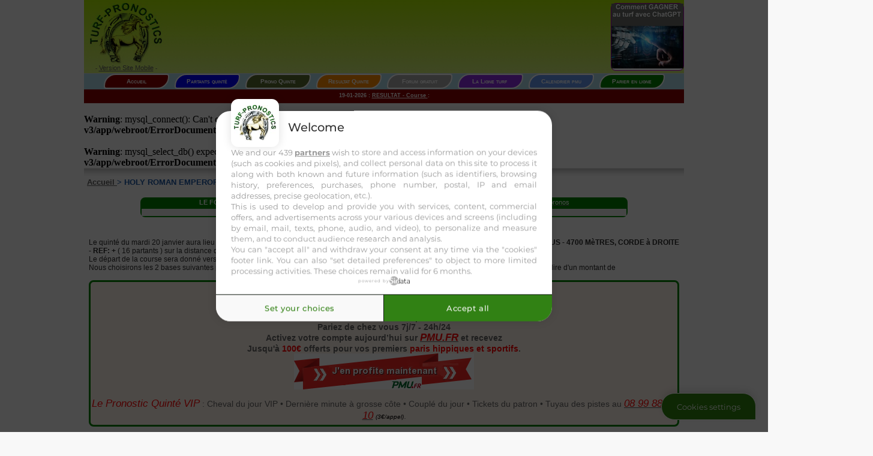

--- FILE ---
content_type: text/html
request_url: https://www.turf-pronostics.com/fiche-cheval/HOLY%20ROMAN%20EMPEROR.html
body_size: 10588
content:
<!DOCTYPE html PUBLIC "-//W3C//DTD XHTML 1.0 Transitional//EN" "http://www.w3.org/TR/xhtml1/DTD/xhtml1-transitional.dtd">
<html xmlns="http://www.w3.org/1999/xhtml">
<head>

<meta http-equiv="Content-Type" content="text/html; charset=utf-8" />
<TITLE>HOLY ROMAN EMPEROR - ses performances pmu</TITLE>
<META NAME="Description" CONTENT="la fiche cheval et les performances pmu de HOLY ROMAN EMPEROR, statistiques générales, résultats de HOLY ROMAN EMPEROR">
<META NAME="Keywords" CONTENT="turf,PMU,performance,partant,courses">
<meta name="identifier-url" content="https://www.turf-pronostics.com">
<meta http-equiv="content-language" content="fr">
<meta name="robots" CONTENT="index,follow">
<meta name="revisit-After" CONTENT="1 day">
<meta name="robots" content="noodp">
<!-- <script language="JavaScript" src="../popup1.js"></script> -->
<link rel="stylesheet" href="../inc/styles.css" type="text/css" />
<script type="text/javascript" src="../inc/fonctions.js"></script>

<style type="text/css">
#div_D{
position:absolute;
right:-315px;
top:300px;
width:300px;
height:600px;
border:0px solid #046380;
cursor: pointer;
}
</style>
<script type="text/javascript" src="https://cache.consentframework.com/js/pa/32368/c/xzwYi/stub"></script>
<script type="text/javascript" src="https://choices.consentframework.com/js/pa/32368/c/xzwYi/cmp" async></script>
<div id="2635-6"><script src="//ads.themoneytizer.com/s/gen.js?type=6"></script><script src="//ads.themoneytizer.com/s/requestform.js?siteId=2635&formatId=6" ></script></div> 
<script async src="https://pagead2.googlesyndication.com/pagead/js/adsbygoogle.js?client=ca-pub-7266629525736147"
     crossorigin="anonymous"></script> 
<script>(function(){/*

 Copyright The Closure Library Authors.
 SPDX-License-Identifier: Apache-2.0
*/
'use strict';var g=function(a){var b=0;return function(){return b<a.length?{done:!1,value:a[b++]}:{done:!0}}},l=this||self,m=/^[\w+/_-]+[=]{0,2}$/,p=null,q=function(){},r=function(a){var b=typeof a;if("object"==b)if(a){if(a instanceof Array)return"array";if(a instanceof Object)return b;var c=Object.prototype.toString.call(a);if("[object Window]"==c)return"object";if("[object Array]"==c||"number"==typeof a.length&&"undefined"!=typeof a.splice&&"undefined"!=typeof a.propertyIsEnumerable&&!a.propertyIsEnumerable("splice"))return"array";
if("[object Function]"==c||"undefined"!=typeof a.call&&"undefined"!=typeof a.propertyIsEnumerable&&!a.propertyIsEnumerable("call"))return"function"}else return"null";else if("function"==b&&"undefined"==typeof a.call)return"object";return b},u=function(a,b){function c(){}c.prototype=b.prototype;a.prototype=new c;a.prototype.constructor=a};var v=function(a,b){Object.defineProperty(l,a,{configurable:!1,get:function(){return b},set:q})};var y=function(a,b){this.b=a===w&&b||"";this.a=x},x={},w={};var aa=function(a,b){a.src=b instanceof y&&b.constructor===y&&b.a===x?b.b:"type_error:TrustedResourceUrl";if(null===p)b:{b=l.document;if((b=b.querySelector&&b.querySelector("script[nonce]"))&&(b=b.nonce||b.getAttribute("nonce"))&&m.test(b)){p=b;break b}p=""}b=p;b&&a.setAttribute("nonce",b)};var z=function(){return Math.floor(2147483648*Math.random()).toString(36)+Math.abs(Math.floor(2147483648*Math.random())^+new Date).toString(36)};var A=function(a,b){b=String(b);"application/xhtml+xml"===a.contentType&&(b=b.toLowerCase());return a.createElement(b)},B=function(a){this.a=a||l.document||document};B.prototype.appendChild=function(a,b){a.appendChild(b)};var C=function(a,b,c,d,e,f){try{var k=a.a,h=A(a.a,"SCRIPT");h.async=!0;aa(h,b);k.head.appendChild(h);h.addEventListener("load",function(){e();d&&k.head.removeChild(h)});h.addEventListener("error",function(){0<c?C(a,b,c-1,d,e,f):(d&&k.head.removeChild(h),f())})}catch(n){f()}};var ba=l.atob("aHR0cHM6Ly93d3cuZ3N0YXRpYy5jb20vaW1hZ2VzL2ljb25zL21hdGVyaWFsL3N5c3RlbS8xeC93YXJuaW5nX2FtYmVyXzI0ZHAucG5n"),ca=l.atob("WW91IGFyZSBzZWVpbmcgdGhpcyBtZXNzYWdlIGJlY2F1c2UgYWQgb3Igc2NyaXB0IGJsb2NraW5nIHNvZnR3YXJlIGlzIGludGVyZmVyaW5nIHdpdGggdGhpcyBwYWdlLg=="),da=l.atob("RGlzYWJsZSBhbnkgYWQgb3Igc2NyaXB0IGJsb2NraW5nIHNvZnR3YXJlLCB0aGVuIHJlbG9hZCB0aGlzIHBhZ2Uu"),ea=function(a,b,c){this.b=a;this.f=new B(this.b);this.a=null;this.c=[];this.g=!1;this.i=b;this.h=c},F=function(a){if(a.b.body&&!a.g){var b=
function(){D(a);l.setTimeout(function(){return E(a,3)},50)};C(a.f,a.i,2,!0,function(){l[a.h]||b()},b);a.g=!0}},D=function(a){for(var b=G(1,5),c=0;c<b;c++){var d=H(a);a.b.body.appendChild(d);a.c.push(d)}b=H(a);b.style.bottom="0";b.style.left="0";b.style.position="fixed";b.style.width=G(100,110).toString()+"%";b.style.zIndex=G(2147483544,2147483644).toString();b.style["background-color"]=I(249,259,242,252,219,229);b.style["box-shadow"]="0 0 12px #888";b.style.color=I(0,10,0,10,0,10);b.style.display=
"flex";b.style["justify-content"]="center";b.style["font-family"]="Roboto, Arial";c=H(a);c.style.width=G(80,85).toString()+"%";c.style.maxWidth=G(750,775).toString()+"px";c.style.margin="24px";c.style.display="flex";c.style["align-items"]="flex-start";c.style["justify-content"]="center";d=A(a.f.a,"IMG");d.className=z();d.src=ba;d.style.height="24px";d.style.width="24px";d.style["padding-right"]="16px";var e=H(a),f=H(a);f.style["font-weight"]="bold";f.textContent=ca;var k=H(a);k.textContent=da;J(a,
e,f);J(a,e,k);J(a,c,d);J(a,c,e);J(a,b,c);a.a=b;a.b.body.appendChild(a.a);b=G(1,5);for(c=0;c<b;c++)d=H(a),a.b.body.appendChild(d),a.c.push(d)},J=function(a,b,c){for(var d=G(1,5),e=0;e<d;e++){var f=H(a);b.appendChild(f)}b.appendChild(c);c=G(1,5);for(d=0;d<c;d++)e=H(a),b.appendChild(e)},G=function(a,b){return Math.floor(a+Math.random()*(b-a))},I=function(a,b,c,d,e,f){return"rgb("+G(Math.max(a,0),Math.min(b,255)).toString()+","+G(Math.max(c,0),Math.min(d,255)).toString()+","+G(Math.max(e,0),Math.min(f,
255)).toString()+")"},H=function(a){a=A(a.f.a,"DIV");a.className=z();return a},E=function(a,b){0>=b||null!=a.a&&0!=a.a.offsetHeight&&0!=a.a.offsetWidth||(fa(a),D(a),l.setTimeout(function(){return E(a,b-1)},50))},fa=function(a){var b=a.c;var c="undefined"!=typeof Symbol&&Symbol.iterator&&b[Symbol.iterator];b=c?c.call(b):{next:g(b)};for(c=b.next();!c.done;c=b.next())(c=c.value)&&c.parentNode&&c.parentNode.removeChild(c);a.c=[];(b=a.a)&&b.parentNode&&b.parentNode.removeChild(b);a.a=null};var ia=function(a,b,c,d,e){var f=ha(c),k=function(n){n.appendChild(f);l.setTimeout(function(){f?(0!==f.offsetHeight&&0!==f.offsetWidth?b():a(),f.parentNode&&f.parentNode.removeChild(f)):a()},d)},h=function(n){document.body?k(document.body):0<n?l.setTimeout(function(){h(n-1)},e):b()};h(3)},ha=function(a){var b=document.createElement("div");b.className=a;b.style.width="1px";b.style.height="1px";b.style.position="absolute";b.style.left="-10000px";b.style.top="-10000px";b.style.zIndex="-10000";return b};var K={},L=null;var M=function(){},N="function"==typeof Uint8Array,O=function(a,b){a.b=null;b||(b=[]);a.j=void 0;a.f=-1;a.a=b;a:{if(b=a.a.length){--b;var c=a.a[b];if(!(null===c||"object"!=typeof c||Array.isArray(c)||N&&c instanceof Uint8Array)){a.g=b-a.f;a.c=c;break a}}a.g=Number.MAX_VALUE}a.i={}},P=[],Q=function(a,b){if(b<a.g){b+=a.f;var c=a.a[b];return c===P?a.a[b]=[]:c}if(a.c)return c=a.c[b],c===P?a.c[b]=[]:c},R=function(a,b,c){a.b||(a.b={});if(!a.b[c]){var d=Q(a,c);d&&(a.b[c]=new b(d))}return a.b[c]};
M.prototype.h=N?function(){var a=Uint8Array.prototype.toJSON;Uint8Array.prototype.toJSON=function(){var b;void 0===b&&(b=0);if(!L){L={};for(var c="ABCDEFGHIJKLMNOPQRSTUVWXYZabcdefghijklmnopqrstuvwxyz0123456789".split(""),d=["+/=","+/","-_=","-_.","-_"],e=0;5>e;e++){var f=c.concat(d[e].split(""));K[e]=f;for(var k=0;k<f.length;k++){var h=f[k];void 0===L[h]&&(L[h]=k)}}}b=K[b];c=[];for(d=0;d<this.length;d+=3){var n=this[d],t=(e=d+1<this.length)?this[d+1]:0;h=(f=d+2<this.length)?this[d+2]:0;k=n>>2;n=(n&
3)<<4|t>>4;t=(t&15)<<2|h>>6;h&=63;f||(h=64,e||(t=64));c.push(b[k],b[n],b[t]||"",b[h]||"")}return c.join("")};try{return JSON.stringify(this.a&&this.a,S)}finally{Uint8Array.prototype.toJSON=a}}:function(){return JSON.stringify(this.a&&this.a,S)};var S=function(a,b){return"number"!==typeof b||!isNaN(b)&&Infinity!==b&&-Infinity!==b?b:String(b)};M.prototype.toString=function(){return this.a.toString()};var T=function(a){O(this,a)};u(T,M);var U=function(a){O(this,a)};u(U,M);var ja=function(a,b){this.c=new B(a);var c=R(b,T,5);c=new y(w,Q(c,4)||"");this.b=new ea(a,c,Q(b,4));this.a=b},ka=function(a,b,c,d){b=new T(b?JSON.parse(b):null);b=new y(w,Q(b,4)||"");C(a.c,b,3,!1,c,function(){ia(function(){F(a.b);d(!1)},function(){d(!0)},Q(a.a,2),Q(a.a,3),Q(a.a,1))})};var la=function(a,b){V(a,"internal_api_load_with_sb",function(c,d,e){ka(b,c,d,e)});V(a,"internal_api_sb",function(){F(b.b)})},V=function(a,b,c){a=l.btoa(a+b);v(a,c)},W=function(a,b,c){for(var d=[],e=2;e<arguments.length;++e)d[e-2]=arguments[e];e=l.btoa(a+b);e=l[e];if("function"==r(e))e.apply(null,d);else throw Error("API not exported.");};var X=function(a){O(this,a)};u(X,M);var Y=function(a){this.h=window;this.a=a;this.b=Q(this.a,1);this.f=R(this.a,T,2);this.g=R(this.a,U,3);this.c=!1};Y.prototype.start=function(){ma();var a=new ja(this.h.document,this.g);la(this.b,a);na(this)};
var ma=function(){var a=function(){if(!l.frames.googlefcPresent)if(document.body){var b=document.createElement("iframe");b.style.display="none";b.style.width="0px";b.style.height="0px";b.style.border="none";b.style.zIndex="-1000";b.style.left="-1000px";b.style.top="-1000px";b.name="googlefcPresent";document.body.appendChild(b)}else l.setTimeout(a,5)};a()},na=function(a){var b=Date.now();W(a.b,"internal_api_load_with_sb",a.f.h(),function(){var c;var d=a.b,e=l[l.btoa(d+"loader_js")];if(e){e=l.atob(e);
e=parseInt(e,10);d=l.btoa(d+"loader_js").split(".");var f=l;d[0]in f||"undefined"==typeof f.execScript||f.execScript("var "+d[0]);for(;d.length&&(c=d.shift());)d.length?f[c]&&f[c]!==Object.prototype[c]?f=f[c]:f=f[c]={}:f[c]=null;c=Math.abs(b-e);c=1728E5>c?0:c}else c=-1;0!=c&&(W(a.b,"internal_api_sb"),Z(a,Q(a.a,6)))},function(c){Z(a,c?Q(a.a,4):Q(a.a,5))})},Z=function(a,b){a.c||(a.c=!0,a=new l.XMLHttpRequest,a.open("GET",b,!0),a.send())};(function(a,b){l[a]=function(c){for(var d=[],e=0;e<arguments.length;++e)d[e-0]=arguments[e];l[a]=q;b.apply(null,d)}})("__d3lUW8vwsKlB__",function(a){"function"==typeof window.atob&&(a=window.atob(a),a=new X(a?JSON.parse(a):null),(new Y(a)).start())});}).call(this);

window.__d3lUW8vwsKlB__("[base64]");</script>

<script type="text/javascript">
  window._taboola = window._taboola || [];
  _taboola.push({category:'auto'});
  !function (e, f, u, i) {
    if (!document.getElementById(i)){
      e.async = 1;
      e.src = u;
      e.id = i;
      f.parentNode.insertBefore(e, f);
    }
  }(document.createElement('script'),
  document.getElementsByTagName('script')[0],
  '//cdn.taboola.com/libtrc/turf-pronostics/loader.js',
  'tb_loader_script');
  if(window.performance && typeof window.performance.mark == 'function')
    {window.performance.mark('tbl_ic');}
</script>
</head>
<body>
<!-- SCRIPT Notifadz -->
<script type="text/javascript">
var _nAdzq=_nAdzq||[];(function(){
_nAdzq.push(["setIds","19f79744058c26cd"]);
var e="https://notifpush.com/scripts/";
var t=document.createElement("script");
t.type="text/javascript";
t.defer=true;
t.async=true;
t.src=e+"nadz-sdk.js";
var s=document.getElementsByTagName("script")[0];
s.parentNode.insertBefore(t,s)})();
</script>
<!-- FIN -->
<div id="2635-6"><script src="//ads.themoneytizer.com/s/gen.js?type=6"></script><script src="//ads.themoneytizer.com/s/requestform.js?siteId=2635&formatId=6" ></script></div>
<div id="div_D">
<div id="2635-3"><script src="//ads.themoneytizer.com/s/gen.js?type=3"></script><script src="//ads.themoneytizer.com/s/requestform.js?siteId=2635&formatId=3"></script></div>
</div>




<!-- PMU 
<div id="header" style="background:url(https://www.turf-pronostics.com/images/haut-pmu.png);
background-repeat:no-repeat; background-position:top center; cursor:pointer" onclick="javascript:window.open('https://www.turf-pronostics.com/redir_pmu_gnt.php');">
  <div id="header-inside" style="padding-top:39px" ></div>
</div>
-->

<!-- Début entete -->
<div id="entete">
	<span style="width:130px; float: left; margin-left:5px;">
		<a href="https://www.turf-pronostics.com/" title="PMU : partants, pronostic et resultat pmu gratuit - TURF PRONOSTICS"><img src="https://www.turf-pronostics.com/images/pronostics-turf-pmu-quinte.png" alt="PMU : partants, pronostic et resultat pmu gratuit - TURF PRONOSTICS" border="0" width="120" height="102" /></a>
		<br />
		- <a class="texte" href="https://www.turf-pronostics.com/mobil/" target="_blank" title="pmu pronostic turf mobile">Version Site Mobile</a> - 
	</span>
	<span style="width:730px; height: 111px; float: center;"><br />
<!-- <a href="https://www.turf-pronostics.com/redir_pmu.php" target="_blank" rel="nofollow"><img style="width:728px;height:90px;" src="https://www.turf-pronostics.com/images/728x90_PMU_WEB_OB300.gif" alt="PARIS PMU" /></a> -->
<script async src="https://pagead2.googlesyndication.com/pagead/js/adsbygoogle.js?client=ca-pub-7266629525736147"
     crossorigin="anonymous"></script>
<!-- 728x90 banniere site turf -->
<ins class="adsbygoogle"
     style="display:inline-block;width:720px;height:90px"
     data-ad-client="ca-pub-7266629525736147"
     data-ad-slot="6557921118"></ins>
<script>
     (adsbygoogle = window.adsbygoogle || []).push({});
</script>	</span>
	<span style="border: 1px solid #A800A8; border-radius:8px; width:120px; height: 111px; margin:0px; background-color: white; float: right; margin-right:0px; margin-bottom:5px;">
<!--DEBUT -->
<a href="https://1tpe.net/go.php?dat=aW5mb25ldDAyMTIuYWRyaWVuc2ltb24uNTc=&tk=" title="livre" target="_blank"><img src="https://www.turf-pronostics.com/images/turf-gpt.png" border=0 alt="livre"></a>
<!--FIN --> 
</span>
</div>
<!-- Fin entete -->


<div id="nav">
<div id="menu">
<span class="StyleMenu" style="background-color: #8B0000;white-space:nowrap;"><a class="menu_haut" href="https://www.turf-pronostics.com/" title="Turf : pronostic quinté et résultat pmu gratuit - TURF PRONOSTICS">&nbsp;&nbsp;&nbsp;&nbsp;Accueil&nbsp;&nbsp;&nbsp;&nbsp;</a></span>&nbsp;&nbsp;
<span class="StyleMenu" style="background-color: #0000FF;white-space:nowrap;" onmouseover="mouseOverMenu(this, 'itemMenu2')"><a class="menu_haut" href="../partants/partants-quinte.php" title="partants quinte">&nbsp;Partants quinté&nbsp;</a></span>&nbsp;&nbsp;
<span class="StyleMenu" style="background-color: #556B2F;white-space:nowrap;" onmouseover="mouseOverMenu(this, 'itemMenu3')"><a class="menu_haut" href="../pronostic-quinte.php" title="pronostic quinte">&nbsp;Prono Quinte&nbsp;</a></span>&nbsp;&nbsp;
<span class="StyleMenu" style="background-color: #FF8C00;white-space:nowrap;" onmouseover="mouseOverMenu(this, 'itemMenu4')"><a class="menu_haut" href="../arrivee_rapports/resultat-quinte.php" title="resultat quinte">Resultat Quinte</a></span>&nbsp;&nbsp;
<span class="StyleMenu" style="background-color: #A9A9A9;white-space:nowrap;" onmouseover="mouseOverMenu(this, 'itemMenu5')"><a class="menu_haut" href="../forum/tuyaux.php" title="echange de tuyaux sur le forum pmu gratuit pronos">&nbsp;Forum gratuit&nbsp;</a></span>&nbsp;&nbsp;
<span class="StyleMenu" style="background-color: #8A2BE2;white-space:nowrap;" onmouseover="mouseOverMenu(this, 'itemMenu7')"><a class="menu_haut" href="../pronostic/telephone.php" title="Ligne turf">&nbsp;La Ligne turf &nbsp;</a></span>&nbsp;&nbsp;
<span class="StyleMenu" style="background-color: #6495ED;white-space:nowrap;" onmouseover="mouseOverMenu(this, 'itemMenu6')"><a class="menu_haut" href="../calendrier-pmu.php" title="calendrier pmu">&nbsp;Calendrier pmu&nbsp;</a></span>&nbsp;&nbsp;
<span class="StyleMenu" style="background-color: #008000;white-space:nowrap;" onmouseover="mouseOverMenu(this, 'itemMenu8')"><a class="menu_haut" href="../parier-en-ligne.php" title="Parier en ligne">&nbsp;Parier en ligne&nbsp;</a></span>
</div>

<div id="SousMenuVide" class="SousMenu">
19-01-2026 : <a href='https://www.turf-pronostics.com/resultats-rapports-pmu/courses-reunion.php?nom_hippo=&no_reunion=&numreunion=&jourreunion=20-01-2026&numerocourse=0' title="resultats pmu"><em style="color:#FFFFFF; font-style:normal;">RESULTAT  - Course </em></a> : 

</div>

<div id="itemMenu2">
<a class="lienMenu" href="../partants/partants-quinte.php" title="Partants quinté du jour" >Partants quinté du jour</a>&nbsp;&nbsp;|&nbsp;&nbsp;
<a class="lienMenu" href="../partants/partants-quinte-demain.php" title="Partants quinté de demain">Partants quinté de demain</a>&nbsp;&nbsp;|&nbsp;&nbsp;
<a class="lienMenu" href="../partants/courses-pmu.php" title="Partants pmu du jour">Programme réunions pmu du jour</a>&nbsp;&nbsp;|&nbsp;&nbsp;
<a class="lienMenu" href="../partants/courses-pmu-demain.php" title="Partants pmu de demain">Programme réunions pmu de demain</a>&nbsp;&nbsp;|&nbsp;&nbsp;
<a class="lienMenu" href="../partants/archives-reunions-pmu.php" title="Archives Partants pmu">Autres dates</a>
</div>

<div id="itemMenu3"><b>Désolé connexion impossible!</b></div><div id="itemMenu4"><b>Désolé connexion impossible!</b></div>
<div id="itemMenu5">
<a class="lienMenu" href="../forum/pmu-internautes.php" title="Pronostics des internautes">Les pronostics des internautes</a>&nbsp;&nbsp;|&nbsp;&nbsp;
<a class="lienMenu" href="../forum/tuyaux.php" title="tuyaux des internautes">Les tuyaux des internautes</a>&nbsp;&nbsp;|&nbsp;&nbsp;
<a class="lienMenu" href="../forum/indexident.php" title="donner un tuyau pmu">Donnez votre tuyau ou prono</a>&nbsp;&nbsp;|&nbsp;&nbsp;
<a class="lienMenu" href="../forum/indexident_inscription.php" title="Inscription au forum">Inscription au forum</a>
</div>

<div id="itemMenu6">
</div>

<div id="itemMenu7">
<a class="lienMenu" href="../pronostic/telephone.php" title="ligne turf">La ligne Turf, le tocard et Les Dernières Minutes du Quinté, Les Grosses cotes et Le Cheval du jour au 089 988 5010 ( 3€/appel )</a>
</div>

<div id="itemMenu8">
<span class='textePetitblancs'><b>PARIER EN LIGNE SUR&nbsp;:&nbsp;</b></span>
<a class="lienMenu" href="../paris_pmu.php" title="paris pmu">[ PMU.FR ]</a>&nbsp;
<a class="lienMenu" href="../paris_geny.php" title="paris genybet">[ GENYBET.FR ]</a>&nbsp;
<a class="lienMenu" href="../paris_zeturf.php" title="paris zeturf">[ ZETURF.FR ]</a>&nbsp;
<a class="lienMenu" href="../paris-betclic.php" title="paris betclic">[ BETCLIC.FR ]</a>&nbsp;
<a class="lienMenu" href="../paris_joa-online.php" title="paris joaonline">[ JOAONLINE.FR ]</a>&nbsp;
<a class="lienMenu" href="../paris_france-pari.php" title="paris france pari">[ FRANCE PARI.FR ]</a>&nbsp;
<a class="lienMenu" href="../paris_unibet.php" title="paris unibet">[ UNIBET.FR ]</a>&nbsp;&nbsp;|&nbsp;&nbsp;
<a class="lienMenu" href="../paris_leturf.php" title="paris leturf">[ LETURF.FR ]</a>&nbsp;&nbsp;|&nbsp;&nbsp;
<a class="lienMenu" href="../parier-sports.php" title="paris sportifs">[ LES PARIS SPORTIFS ]</a>
</div>
</div>
<br />
<b>Warning</b>:  mysql_connect(): Can't connect to MySQL server on '10.86.42.1' (111) in <b>/apps/turf-v3/app/webroot/ErrorDocument/PasSworDProTecT1/connect.php</b> on line <b>2</b><br />
<br />
<b>Warning</b>:  mysql_select_db() expects parameter 2 to be resource, boolean given in <b>/apps/turf-v3/app/webroot/ErrorDocument/PasSworDProTecT1/connect.php</b> on line <b>3</b><br />




<table width="1000" border="0" cellspacing="0" cellpadding="0">
  <tr>
    <td background="../images/fade.gif"><img src="../images/fade.gif" width="16" height="16" /></td>
  </tr>
  <tr>
    <td><table width="99%" border="0" align="center" cellpadding="0" cellspacing="0">
        <tr>
           <td valign="top"><div id="lipsum">
              <h1><a href="/">Accueil </a> > HOLY ROMAN EMPEROR : Fiche cheval : ses performances pmu</h1>
<center>
<br />
<div class="texte" style="width:808px; border: 2px solid #008000; border-radius:8px; " >
	<span style="display:block; background-color:#008000; height:18; text-align:center; "><em style="color:#FFFFFF; font-style:normal;"><b>LE FORUM :</b> Le 19&nbsp;01 - 07:34 - Pseudo : toscan54 - Réunion 1&nbsp;Course n°1 - <b>Le Tuyau</b> : Et ;*.........&nbsp;&nbsp;<a href="https://www.turf-pronostics.com/enregistrement_parier.php" rel="nofollow" target="_blank"><img src="https://www.turf-pronostics.com/images/parier.gif" alt="pmu.fr : paris pmu en ligne" align="middle" border="0" /></a></em> - <a href="https://www.turf-pronostics.com/forum/pmu-internautes.php"><em style="color:#FFFFFF; font-style:normal;">Voir leurs pronos</em></a></span>
	<span style="display:block; background-color:#EAEAEA; height:20; text-align:center; ">13 Lover Son - 10 Victory Folie : 13 = 10 = 16 = 7 = 6 ...&nbsp;&nbsp;-&nbsp;&nbsp;&nbsp;<a href="https://www.turf-pronostics.com/forum/tuyaux.php?reunion=reunion 1&course=course 1&nomuti=toscan54&tuyau=Et ;*........."><em style="color:#008000; font-style:normal;">Voir la suite des tuyaux du jour ... </em></a></span>
</div>

<br />
<h2>Pronostics quinté pau - mardi 20 janvier</h2>
<br />
<table border="0" width="100%">
        <TR BORDERCOLOR="#FFFFFF">
      <TD class="textemoyen" align="center">
Le quinté du mardi 20 janvier aura lieu sur l'hippodrome de pau dans le <b>PRIX ANNIE HUTTON STEEPLE - HANDICAP DIVISE - 5 ANS ET PLUS - 4700 MèTRES, CORDE à DROITE - REF: +</b> ( 16 partants ) sur la distance de 4700 mètres.<br /> Le départ de la course sera donné vers 13H55. 16 partants seront au départ de cette course et se disputeront la victoire finale. <br />Nous choisirons les 2 bases suivantes pour établir nos jeux ( 3 ALWAYS LOVE YOU - 7 INSIDE MONTLIOUX ) et pourquoi pas remporter la tirelire d'un montant de 

<br /><br /><center><div style="padding-top:5px;padding-bottom:5px;border:3px solid green;background-color:#FDF2E9;text-align:center;border-radius:8px">
<span class="textegrand">
<strong><center>
Notre <font color="#009900">Dernière minute</font> du quinté de
mardi
<br /></strong>
</span>
<div style="font-family:Verdana,Arial,Helvetica,sans-serif;font-size:1.0em;text-align:center;"><b>
Le <b><em style="color:#FF0000">7 INSIDE MONTLIOUX</em></b> doit faire l'arriv&eacute;e...
</b></div>
<p class="" data-start="185" data-end="335">🏇 <strong data-start="188" data-end="218">Pr&ecirc;t &agrave; faire le bon pari ?
<BR />
Pariez de chez vous 7j/7 - 24h/24 <br />Activez votre compte aujourd’hui sur <a href="https://www.turf-pronostics.com/redir_pmu.php" target="_blank" rel="nofollow"><em style="color:#FF0000; font-size:1.2em;">PMU.FR</em></a> et recevez
<BR />
Jusqu'à <em style="color:#FF0000; font-style:normal;"><em style="color:#FF0000; font-style:normal;">100&euro;</em></em> offerts pour vos premiers <em style="color:#FF0000; font-style:normal;">paris hippiques et sportifs</em>.
</strong>
<BR />
<A href="https://www.turf-pronostics.com/redir_pmu.php" target="_blank"><img style="width:300px;height:60px;" src="https://www.turf-pronostics.com/images/jenprofite-petit-pmu.png" alt="PARIER PMU" /></a>
</center>
</p>
<em style="color:#FF0000; font-size:1.2em;">Le Pronostic Quinté VIP</em> : Cheval du jour VIP • Dernière minute à grosse côte • Couplé du jour • Tickets du patron • Tuyau des pistes au <a href="tel:0899885010"><em style="color:#FF0000; font-size:1.2em;">08 99 88 50 10</em></a>&nbsp;<em style="color:#000000; font-size:0.70em;">(3€/appel)</em>.
<center>
</div>
<BR /></b>
<BR />
<script async src="https://pagead2.googlesyndication.com/pagead/js/adsbygoogle.js?client=ca-pub-7266629525736147"
     crossorigin="anonymous"></script>
<!-- bloc reactif  mobile haut -->
<ins class="adsbygoogle"
     style="display:block"
     data-ad-client="ca-pub-7266629525736147"
     data-ad-slot="4602326716"
     data-ad-format="auto"
     data-full-width-responsive="true"></ins>
<script>
     (adsbygoogle = window.adsbygoogle || []).push({});
</script>
<br />
<center>
<center>
<div class="texte" style="width:808px; border: 2px solid #008000; border-radius:8px; " >
	<span style="display:block; background-color:#008000; height:18; text-align:center; "><em style="color:#FFFFFF; font-style:normal;"><b>LE FORUM :</b> Le 19&nbsp;01 - 07:34 - Pseudo : toscan54 - Réunion 1&nbsp;Course n°1 - <b>Le Tuyau</b> : Et ;*.........&nbsp;&nbsp;<a href="https://www.turf-pronostics.com/enregistrement_parier.php" rel="nofollow" target="_blank"><img src="https://www.turf-pronostics.com/images/parier.gif" alt="pmu.fr : paris pmu en ligne" align="middle" border="0" /></a></em> - <a href="https://www.turf-pronostics.com/forum/pmu-internautes.php"><em style="color:#FFFFFF; font-style:normal;">Voir leurs pronos</em></a></span>
	<span style="display:block; background-color:#EAEAEA; height:20; text-align:center; ">13 Lover Son - 10 Victory Folie : 13 = 10 = 16 = 7 = 6 ...&nbsp;&nbsp;-&nbsp;&nbsp;&nbsp;<a href="https://www.turf-pronostics.com/forum/tuyaux.php?reunion=reunion 1&course=course 1&nomuti=toscan54&tuyau=Et ;*........."><em style="color:#008000; font-style:normal;">Voir la suite des tuyaux du jour ... </em></a></span>
</div>

<br /><center><b>Désolé connexion impossible!</b></center><div class="textegrand"></div><center>
<br />

<table border="0" width="100%">
<tr>
<td width="100%" height="10" background="../images/barverte.jpg" align="center"><span class="texte">&nbsp;</span></td>
</tr>
<p><br /></p>
<center>
<br />
<script async src="https://pagead2.googlesyndication.com/pagead/js/adsbygoogle.js?client=ca-pub-7266629525736147"
     crossorigin="anonymous"></script>
<!-- bloc reactif  mobile haut -->
<ins class="adsbygoogle"
     style="display:block"
     data-ad-client="ca-pub-7266629525736147"
     data-ad-slot="4602326716"
     data-ad-format="auto"
     data-full-width-responsive="true"></ins>
<script>
     (adsbygoogle = window.adsbygoogle || []).push({});
</script>
<br style="line-height:5px;"/>
<div id="taboola-below-article-thumbnails"></div>
<script type="text/javascript">
  window._taboola = window._taboola || [];
  _taboola.push({
    mode: 'alternating-thumbnails-a',
    container: 'taboola-below-article-thumbnails',
    placement: 'Below Article Thumbnails',
    target_type: 'mix'
  });
</script>
<br />
<script type="text/javascript">
window._taboola = window._taboola || [];
taboola.push({flush: true});
</script>
<br style="line-height:5px;"/>

<table width="100%" border="0" cellspacing="0" cellpadding="0" class="textePetit">
     <tr>
                <td><div align="right"><a href="#"><img src="../images/hautDePage.gif" alt="Haut de page" width="100" height="21" border="0" /></a></div></td>
              </tr>
              <tr>
             <td height="25" class="tiret"><p align="center" class="textePetit">

© 2000-2025 TPM Media&nbsp;<a href="javascript:void(0)" onClick="window.open('../cnil.php','cnil','toolbar=no,location=no,directories=no,status=no,scrollbars=no,directories=no,resizeable=no,width=500,height=320,left=50,top=50');" >Loi informatique et libert&eacute;</a>&nbsp;- &nbsp;<a href="https://www.turf-pronostics.com//cookies.php" title="Données personnelles et cookies">Données personnelles et cookies</a>
<BR>R&eacute;alis&eacute; par <a href="javascript:void(0)" onClick="window.open('../tpmmediasarl.htm','tpmmedia','toolbar=no,location=no,directories=no,status=no,scrollbars=yes,directories=no,resizeable=no,width=500,height=190,left=50,top=50');" >
TPM Media sarl 22400 SAINT-ALBAN</a>. Tous droits r&eacute;serv&eacute;s. <a href="javascript:void(0)" onClick="window.open('../conditions_generales.htm','condition','toolbar=no,location=no,directories=no,status=no,scrollbars=yes,directories=no,resizeable=no,width=600,height=500,left=50,top=50');" >
Conditions g&eacute;n&eacute;rales d'utilisation </a> .
Turf pronostics n'est pas un site officiel du PMU. Turf pronostics est un site de pronostics TURF, de conseils orient&eacute; vers les courses hippiques françaises mais en aucun cas un site de paris sportifs.</p>
</center>
</td>
              </tr>
            </table>
          </td>
          </tr>
      </table>

<p align="center" class="textePetit">
<span class="menu3">Jouer comporte des risques : endettement, dépendance, isolement... Appelez le 09 74 75 13 13
(appel non surtaxé)</a></span>
<br />
<img style="width:728px;height:26px;" src="https://www.turf-pronostics.com/images/jeux-argent-728x90.png" alt="jeux argent" />
<br /><br />
<a class="texte" href="https://www.turf-pronostics.com/mobil/" title="pmu pronostic turf">Version pour Mobile</a> - <a class="texte" href="https://play.google.com/store/apps/details?id=tpm.media.turfpronostics&hl=fr" rel="nofollow" target="_blank"><img src="https://www.turf-pronostics.com//images/pmu-google-play.png" alt="Application pmu turf pronostics android" border="0"/></a>

</p>
      </td>
  </tr>
</table>
<BR>
<!-- Google tag (gtag.js) -->
<script async src="https://www.googletagmanager.com/gtag/js?id=G-NDJEQDMC9G"></script>
<script>
  window.dataLayer = window.dataLayer || [];
  function gtag(){dataLayer.push(arguments);}
  gtag('js', new Date());

  gtag('config', 'G-NDJEQDMC9G');
</script>
<br />
<!-- SCRIPT Notifadz -->
<script type="text/javascript">
var _nAdzq=_nAdzq||[];(function(){
_nAdzq.push(["setIds","19f79744058c26cd"]);
var e="https://notifpush.com/scripts/";
var t=document.createElement("script");
t.type="text/javascript";
t.defer=true;
t.async=true;
t.src=e+"nadz-sdk.js";
var s=document.getElementsByTagName("script")[0];
s.parentNode.insertBefore(t,s)})();
</script>
<!-- FIN -->
<script defer src="https://static.cloudflareinsights.com/beacon.min.js/vcd15cbe7772f49c399c6a5babf22c1241717689176015" integrity="sha512-ZpsOmlRQV6y907TI0dKBHq9Md29nnaEIPlkf84rnaERnq6zvWvPUqr2ft8M1aS28oN72PdrCzSjY4U6VaAw1EQ==" data-cf-beacon='{"version":"2024.11.0","token":"d2d7bb94407f488a8fa0d28eeb208566","r":1,"server_timing":{"name":{"cfCacheStatus":true,"cfEdge":true,"cfExtPri":true,"cfL4":true,"cfOrigin":true,"cfSpeedBrain":true},"location_startswith":null}}' crossorigin="anonymous"></script>
</body>
</html>
